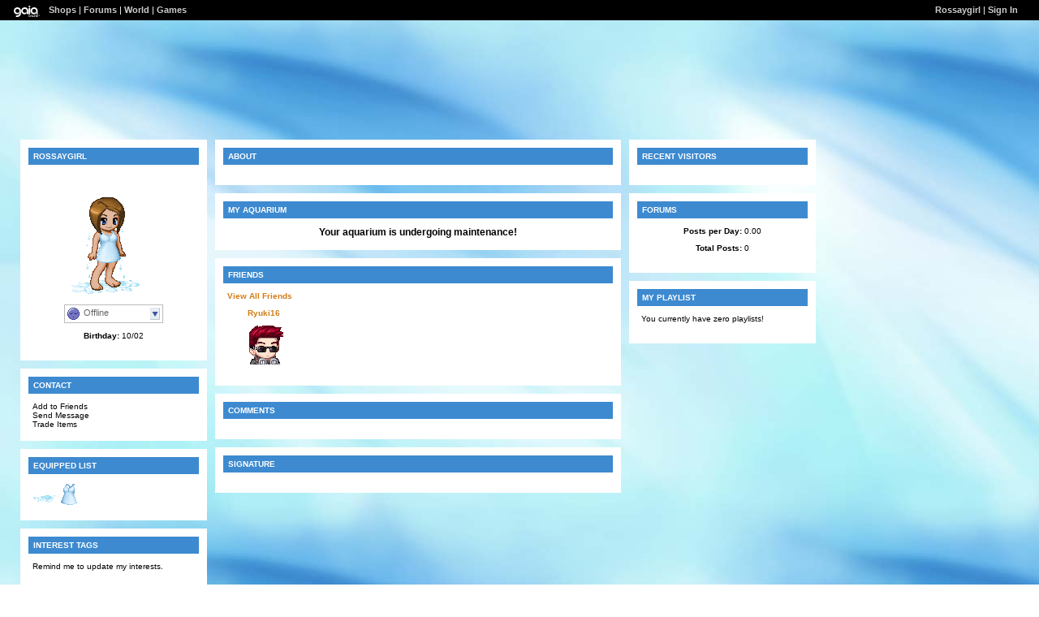

--- FILE ---
content_type: text/html; charset=UTF-8
request_url: https://www.gaiaonline.com/profiles/rossaygirl/19118797/
body_size: 3579
content:
<!DOCTYPE html>
<html xmlns="//www.w3.org/1999/xhtml"  xml:lang="en" lang="en">
<head id="profiles_head">
    <!--[if IE]><![endif]-->
<meta http-equiv="Content-Type" content="text/html; charset=utf-8" />
<meta name="description" content="Gaia Online is an online hangout, incorporating social networking, forums, gaming and a virtual world." />
<meta name="apple-itunes-app" content="app-id=1453789654" />
<title>Viewing Rossaygirl&#039;s profile | Profiles v2 | Gaia Online</title>
<link rel="search" href="https://cdn1.gaiaonline.com/gaiaonline_search.xml" type="application/opensearchdescription+xml" title="Gaia Online" />
<script type="text/javascript">/*<![CDATA[*/function GAIA_config(key){return {"main_server":"www.gaiaonline.com","graphics_server":"graphics.gaiaonline.com","jscompiler_server":"cdn1.gaiaonline.com","gsi_server":"www.gaiaonline.com","no_image":"https:\/\/graphics.gaiaonline.com\/images\/s.gif","avatar_server":"a1cdn.gaiaonline.com","avatar_save":"www.gaiaonline.com","session_page":2500,"cache_value":2306773549,"gbar_autorefresh_interval":"30000","town_name":null,"fb_api_key":null,"fading_alerts":0,"is_vip_member":0,"vip_discount_available":0}[key.toLowerCase()];}/*]]>*/</script>
<link rel="stylesheet" type="text/css" href="https://cdn1.gaiaonline.com/src/_/e143bb5df5304ae98988a03a4dabca2e-1483-65/src/css/widgets/blockedimages.css" media="screen" />
<link rel="stylesheet" type="text/css" href="https://cdn1.gaiaonline.com/src/_/e143bb5df5304ae98988a03a4dabca2e-1483-69/pkg-bbcode.css" media="screen" />
<script type="text/javascript">/*<![CDATA[*/
var _gaq=[["_setAccount","UA-3607820-1"],["_trackPageview"],["_trackPageLoadTime"]];
/*]]>*/</script>
<link rel="stylesheet" type="text/css" href="https://cdn1.gaiaonline.com/src/_/e143bb5df5304ae98988a03a4dabca2e-1483-527/pkg-gaia_profilesv2_viewing.css" media="screen" />
<link rel="stylesheet" type="text/css" href="https://cdn1.gaiaonline.com/src/_/e143bb5df5304ae98988a03a4dabca2e-1483-79/src/css/collections/add.css" media="screen" />
<link rel="stylesheet" type="text/css" href="https://cdn1.gaiaonline.com/src/_/e143bb5df5304ae98988a03a4dabca2e-1483-65/src/css/widgets/blockedimages.css" media="screen" />
<link rel="stylesheet" type="text/css" href="https://cdn1.gaiaonline.com/src/_/e143bb5df5304ae98988a03a4dabca2e-1483-69/pkg-bbcode.css" media="screen" />
    <style type="text/css">/*<![CDATA[*/
        .bd{color:#000;}
    /*]]>*/</style>
<script type="text/javascript" src="https://cdn1.gaiaonline.com/src/_/e143bb5df5304ae98988a03a4dabca2e-1483-654/pkg-gaia_core_nli.js"></script>
<script src="//graphics.gaiaonline.com/ruffle/20250917/ruffle.js?source=jsheader"></script><script type="text/javascript" src="https://cdn1.gaiaonline.com/src/vendors/yui/alloy3.0/build/aui/aui-min.js?v=1"></script>
<script type="text/javascript" src="https://cdn1.gaiaonline.com/src/_/e143bb5df5304ae98988a03a4dabca2e-1483-108/src/js/collections/add.js"></script>
<script type="text/javascript" src="https://cdn1.gaiaonline.com/src/_/e143bb5df5304ae98988a03a4dabca2e-1483-527/pkg-gaia_profilesv2_viewing.js"></script>
<script type="text/javascript" src="https://cdn1.gaiaonline.com/src/_/e143bb5df5304ae98988a03a4dabca2e-1483-69/pkg-bbcode.js"></script>


<style type="text/css">
/* User-chosen Profile Theme */

        .panel{padding: 15px;}
        .panel h2{margin:-5px -5px 10px -5px;padding:5px 6px;background:#aaa;text-align:left;text-transform:uppercase;font-weight:bold;color:#fff;font-size:10px;}
        html { background: url(https://graphics.gaiaonline.com/images/profiles/v2/backgrounds/bg_wallpaper.jpg) repeat; }
        body { background:  no-repeat; }
        .panel h2{background:#3D8AD0;color:#fff;}
        .panel{background:#fff;color:#000;}
        a{color:#D37B14;}
        #header a{color:#D37B14;}

    #gaia_header {display:block !important; position:relative !important; top:0px !important; left:0px !important; width:100% !important; height:25px !important; margin:0 !important; padding:0 !important; z-index:9999 !important; font-size:11px !important;}
    #header_left {display:block !important; position:relative !important; top:0px !important; float:left !important; width:49% !important; height:25px !important; line-height:24px !important; margin:0 !important; padding:0 !important; z-index:9999 !important; font-size:11px !important; text-align:left !important;}
    #header_right {display:block !important; position:relative !important; top:0px !important; right:0px !important; width:49% !important; height:25px !important; line-height:24px !important; margin:0 !important; padding:0 !important; z-index:9999 !important; font-size:11px !important; text-align:right !important;}
    #header_left img {display:inline !important;}
    #header_left ul {display:inline !important;}
    #header_right ul {display:inline !important;}
    #header_left li {display:inline !important;}
    #header_right li {display:inline !important;}
    #header_left a {display:inline !important;}
    #header_right a {display:inline !important;}
</style>
</head>

<body id="viewer" class=" bbcode-swap-blocked-group ">
<div id="gaia_header">
    <ul id="header_left">
        <li class="spacer"></li>
        <li><a href="/"><img src="https://graphics.gaiaonline.com/images/profile/mini_gaialogo.gif" width="47" height="23" alt="Gaia"/></a></li>
        <li><a href="/market/">Shops</a></li>
        <li>| <a href="/forum/">Forums</a></li>
        <li>| <a href="/world/">World</a></li>
        <li>| <a href="/games/">Games</a></li>
    </ul>

    <ul id="header_right">
        <li><a href="https://www.gaiaonline.com/profiles/rossaygirl/19118797/">Rossaygirl</a></li>
            <li>| <a href="/auth/">Sign In</a></li>
    </ul>
</div>

    <div id="panel-details">
        <div class="hd">
            <h2></h2>
        </div>
        <div class="bd"></div>
        <div class="ft"></div>
    </div>

    <div id="columns">
                <div id="column_1" class="column focus_column">
        <div class="panel details_panel" id="id_details" >
            <h2 id="details_title" class="19118797">Rossaygirl</h2>
            <input type="hidden" id="avatarnonce" value="1147918529.1770029532.660848115">
                    <p><img   src="https://a1cdn.gaiaonline.com/dress-up/avatar/ava/cd/ba/4d33f514123bacd_flip.png?t=1246466965_6.00_00" alt="Rossaygirl's avatar" width="120" height="150" /></p>
<div class="forum_userstatus"><div class="statuslinks"><div class="pushBox" id="a_19118797" data-uid="19118797">&nbsp;</div><span class="offline">Offline</span></div></div><p><strong>Birthday:</strong> 10/02</p>        </div>
<div class="panel contact_panel" id="id_contact">
    <h2 id="contact_title">Contact</h2>
    <ul>
        <li><span>Add to Friends</span></li>
        <li><span>Send Message</span></li>
        <li><span>Trade Items</span></li>
    </ul>
</div>
    <div class="panel equipped_list_panel" id="id_equipment">
        <h2 id="equipment_title">Equipped List</h2>
                <div class="item">
                        <a href="https://www.gaiaonline.com/virtual-items/water-puddle/i.74d25d1b40f68087ea39d7009af64e1b/" class="item_info" id="_20789" name="74d25d1b40f68087ea39d7009af64e1b" title="Water Puddle - virtual item">
                            <img   src="https://graphics.gaiaonline.com/images/thumbnails/e3b2608a5135.png" alt="Water Puddle - virtual item" height="30" width="30" />
                        </a>
                </div>
                <div class="item">
                        <a href="https://www.gaiaonline.com/virtual-items/cool-female-starter-preppy-dress/i.6585fd40dc103ea0d3a62b5ad3a0b369/" class="item_info" id="_16463" name="6585fd40dc103ea0d3a62b5ad3a0b369" title="Cool Female Starter Preppy Dress - virtual item">
                            <img   src="https://graphics.gaiaonline.com/images/thumbnails/5d023684404f.png" alt="Cool Female Starter Preppy Dress - virtual item" height="30" width="30" />
                        </a>
                </div>
        <div class="clear"></div>
    </div>
        <div class="panel interests_panel" id="id_interests">
            <h2 id="interests_title">Interest Tags</h2>
                <p class="interests-reminder">
                            Remind me to update my interests.
                </p>
        </div>
<div class="panel wish_list_panel profile" id="id_wishlist">
    <h2 id="wishlist_title">Wish List</h2>

                <div class="item">
                        <a href="/marketplace/itemdetail/11307" class="item_info" name="790258586cf128554c99fdfffc921932" id="_11307" title="Jenny's Innocent A-line Dress - virtual item (Questing)">
                            <img   src="https://graphics.gaiaonline.com/images/thumbnails/4e46bb322c2b.png" title="Questing - Jenny's Innocent A-line Dress" alt="Jenny's Innocent A-line Dress - virtual item (Questing)" height="30" width="30" />
                        </a>
                </div>

                <div class="item">
                        <a href="/marketplace/itemdetail/21419" class="item_info" name="578479bd75d1b7dbed01326ecaa73f50" id="_21419" title="Teal Flow Prom Dress - virtual item (Questing)">
                            <img   src="https://graphics.gaiaonline.com/images/thumbnails/39ff2b4153ab.png" title="Questing - Teal Flow Prom Dress" alt="Teal Flow Prom Dress - virtual item (Questing)" height="30" width="30" />
                        </a>
                </div>

                <div class="item">
                        <a href="/marketplace/itemdetail/1568" class="item_info" name="5f107344932c45b1af29b02eae18477a" id="_1568" title="Fairy Wings - virtual item (Questing)">
                            <img   src="https://graphics.gaiaonline.com/images/thumbnails/3c011a6e620.png" title="Questing - Fairy Wings" alt="Fairy Wings - virtual item (Questing)" height="30" width="30" />
                        </a>
                </div>
    <div class="clear"></div>

</div>
                &nbsp;</div>
                <div id="column_2" class="column focus_column">
<div class="panel about_panel postcontent" id="id_about">
    <h2 id="about_title">About</h2>
            <div class="clear"></div>
        </div>
<div id="id_aquarium" class="panel aquarium_panel">
    <h2 id="aquarium_title">My Aquarium</h2>

            <h3 style="text-align:center;">Your aquarium is undergoing maintenance!</h3>
    </div>
    <div class="panel friends_panel" id="id_friends">
        <h2 id="friends_title">Friends</h2>

        <div>
            <div class="clear"></div>
        </div>
            <p><a href="https://www.gaiaonline.com/profiles/rossaygirl/19118797/?mode=friends">View All Friends</a></p>
            <p></p>
            <ul class="style1">
                    <li>
                        <p>
                            <span>
                                <a href="https://www.gaiaonline.com/profiles/ryuki16/10054945/" title="Visit Ryuki16's Profile">Ryuki16</a>
                            </span>
                        </p>
                            <div class="dropBox">
                                <img   src="https://a1cdn.gaiaonline.com/dress-up/avatar/ava/21/6d/65b35510996d21_48x48.gif?t=1213312803_6.00_00" alt="Ryuki16's username" width="48" height="48" class="avatarImage" title="10054945" />
                            </div>
                    </li>
        </ul>
        <div class="clear"></div>
    </div>
        <div class="panel comments_panel" id="id_comments">
            <h2 id="comments_title">Comments</h2>
            <div>
                <div class="clear"></div>
            </div>
            <dl class="style1">
            </dl>
            <div class="clear"></div>
        </div>
<div class="panel postcontent signature_panel" id="id_signature">
	 <h2 id="signature_title">Signature</h2>

<p></p>

<div class="clear"></div>
</div>
                &nbsp;</div>
                <div id="column_3" class="column focus_column">
<div class="panel" id="id_footprints">
<h2 id="footprints_title">Recent Visitors</h2>
<div class="clear"></div>
</div>
<div id="id_forum" class="panel forums_panel">
    <h2 id="forum_title">Forums</h2>


    <p><strong>Posts per Day:</strong> 0.00</p>
    <p><strong>Total Posts:</strong> 0</p>

</div>
<div class="panel playlist_panel" id="id_playlist">
    <h2 id="playlist_title">My Playlist</h2>
        <p>You currently have zero playlists!</p>
</div>
                &nbsp;</div>
    </div>

<div id="pictures_container">
</div>
<div id="texts_container">
</div>
    <div id="footer"></div>
<script type="text/javascript" src="https://cdn1.gaiaonline.com/src/_/e143bb5df5304ae98988a03a4dabca2e-1483-114/src/js/widgets/blockedimages-min.js"></script>
<script>
YUI().use(["project-addcollections"], function (Y) {

    Y.on("domready", function () {
        var collections = new Y.GAddCollections();
        collections.init();
    });
});
</script><script type="text/javascript">/*<![CDATA[*/
(function () {
    var YUE = YAHOO.util.Event;
    YUE.on("showTankLink", "click", function (evt) {
        window.open("https://www.gaiaonline.com/tank/19118797/?gsiUrl=www&userEnvironmentId=3869801&version=133&quality=low&location=popUp&isInEdit=false&graphicsServer=https%3A%2F%2Fgraphics.gaiaonline.com%2Fimages%2FGaia_Flash%2Faquarium%2F","_blank","height=580,width=600,location=0,menubar=0,resizable=1,scrollbars=1,status=0,titlebar=0");
        YUE.stopEvent(evt);
    });
})();
/*]]>*/</script>
<script type="text/javascript">/*<![CDATA[*/
var disable_cashshop = true;
/*]]>*/</script>
<script type="text/javascript">/*<![CDATA[*/
(function(doc){var ga=doc.createElement("script");ga.src=("https:"===doc.location.protocol?"https://":"//")+"stats.g.doubleclick.net/dc.js";ga.setAttribute("async","true");doc.documentElement.firstChild.appendChild(ga);})(document);
/*]]>*/</script>
</body>
</html>


--- FILE ---
content_type: text/css;charset=UTF-8
request_url: https://cdn1.gaiaonline.com/src/_/2306773549/src/yui/container/assets/skins/sam/container.css?2306773549
body_size: 1143
content:
/*!
 * cache=true
 * @license Licences are viewable at this URL: https://cdn1.gaiaonline.com/src/=/2306773549/src/yui/container/assets/skins/sam/container.css
 */


/*! /src/yui/container/assets/skins/sam/container.css */
/*
Copyright (c) 2011, Yahoo! Inc. All rights reserved.
Code licensed under the BSD License:
http://developer.yahoo.com/yui/license.html
version: 2.9.0
*/
.yui-overlay,.yui-panel-container{visibility:hidden;position:absolute;z-index:2}.yui-panel{position:relative}.yui-panel-container form{margin:0}.mask{z-index:1;display:none;position:absolute;top:0;left:0;right:0;bottom:0}.mask.block-scrollbars{overflow:auto}.masked select,.drag select,.hide-select select{_visibility:hidden}.yui-panel-container select{_visibility:inherit}.hide-scrollbars,.hide-scrollbars *{overflow:hidden}.hide-scrollbars select{display:none}.show-scrollbars{overflow:auto}.yui-panel-container.show-scrollbars,.yui-tt.show-scrollbars{overflow:visible}.yui-panel-container.show-scrollbars .underlay,.yui-tt.show-scrollbars .yui-tt-shadow{overflow:auto}.yui-panel-container.shadow .underlay.yui-force-redraw{padding-bottom:1px}.yui-effect-fade .underlay,.yui-effect-fade .yui-tt-shadow{display:none}.yui-tt-shadow{position:absolute}.yui-override-padding{padding:0!important}.yui-panel-container .container-close{overflow:hidden;text-indent:-10000em;text-decoration:none}.yui-overlay.yui-force-redraw,.yui-panel-container.yui-force-redraw{margin-bottom:1px}.yui-skin-sam .mask{background-color:#000;opacity:.25;filter:alpha(opacity=25)}.yui-skin-sam .yui-panel-container{padding:0 1px;*padding:2px}.yui-skin-sam .yui-panel{position:relative;left:0;top:0;border-style:solid;border-width:1px 0;border-color:#808080;z-index:1;*border-width:1px;*zoom:1;_zoom:normal}.yui-skin-sam .yui-panel .hd,.yui-skin-sam .yui-panel .bd,.yui-skin-sam .yui-panel .ft{border-style:solid;border-width:0 1px;border-color:#808080;margin:0 -1px;*margin:0;*border:0}.yui-skin-sam .yui-panel .hd{border-bottom:solid 1px #ccc}.yui-skin-sam .yui-panel .bd,.yui-skin-sam .yui-panel .ft{background-color:#f2f2f2}.yui-skin-sam .yui-panel .hd{padding:0 10px;font-size:93%;line-height:2;*line-height:1.9;font-weight:bold;color:#000;background:url(https://graphics.gaiaonline.com/src/yui/assets/skins/sam/sprite.png) repeat-x 0 -200px}.yui-skin-sam .yui-panel .bd{padding:10px}.yui-skin-sam .yui-panel .ft{border-top:solid 1px #808080;padding:5px 10px;font-size:77%}.yui-skin-sam .container-close{position:absolute;top:5px;right:6px;width:25px;height:15px;background:url(https://graphics.gaiaonline.com/src/yui/assets/skins/sam/sprite.png) no-repeat 0 -300px;cursor:pointer}.yui-skin-sam .yui-panel-container .underlay{right:-1px;left:-1px}.yui-skin-sam .yui-panel-container.matte{padding:9px 10px;background-color:#fff}.yui-skin-sam .yui-panel-container.shadow{_padding:2px 4px 0 2px}.yui-skin-sam .yui-panel-container.shadow .underlay{position:absolute;top:2px;left:-3px;right:-3px;bottom:-3px;*top:4px;*left:-1px;*right:-1px;*bottom:-1px;_top:0;_left:0;_right:0;_bottom:0;_margin-top:3px;_margin-left:-1px;background-color:#000;opacity:.12;filter:alpha(opacity=12)}.yui-skin-sam .yui-dialog .ft{border-top:0;padding:0 10px 10px 10px;font-size:100%}.yui-skin-sam .yui-dialog .ft .button-group{display:block;text-align:right}.yui-skin-sam .yui-dialog .ft button.default{font-weight:bold}.yui-skin-sam .yui-dialog .ft span.default{border-color:#304369;background-position:0 -1400px}.yui-skin-sam .yui-dialog .ft span.default .first-child{border-color:#304369}.yui-skin-sam .yui-dialog .ft span.default button{color:#fff}.yui-skin-sam .yui-dialog .ft span.yui-button-disabled{background-position:0 -1500px;border-color:#ccc}.yui-skin-sam .yui-dialog .ft span.yui-button-disabled .first-child{border-color:#ccc}.yui-skin-sam .yui-dialog .ft span.yui-button-disabled button{color:#a6a6a6}.yui-skin-sam .yui-simple-dialog .bd .yui-icon{background:url(https://graphics.gaiaonline.com/src/yui/assets/skins/sam/sprite.png) no-repeat 0 0;width:16px;height:16px;margin-right:10px;float:left}.yui-skin-sam .yui-simple-dialog .bd span.blckicon{background-position:0 -1100px}.yui-skin-sam .yui-simple-dialog .bd span.alrticon{background-position:0 -1050px}.yui-skin-sam .yui-simple-dialog .bd span.hlpicon{background-position:0 -1150px}.yui-skin-sam .yui-simple-dialog .bd span.infoicon{background-position:0 -1200px}.yui-skin-sam .yui-simple-dialog .bd span.warnicon{background-position:0 -1900px}.yui-skin-sam .yui-simple-dialog .bd span.tipicon{background-position:0 -1250px}.yui-skin-sam .yui-tt .bd{position:relative;top:0;left:0;z-index:1;color:#000;padding:2px 5px;border-color:#d4c237 #A6982b #a6982b #A6982B;border-width:1px;border-style:solid;background-color:#ffee69}.yui-skin-sam .yui-tt.show-scrollbars .bd{overflow:auto}.yui-skin-sam .yui-tt-shadow{top:2px;right:-3px;left:-3px;bottom:-3px;background-color:#000}.yui-skin-sam .yui-tt-shadow-visible{opacity:.12;filter:alpha(opacity=12)}
